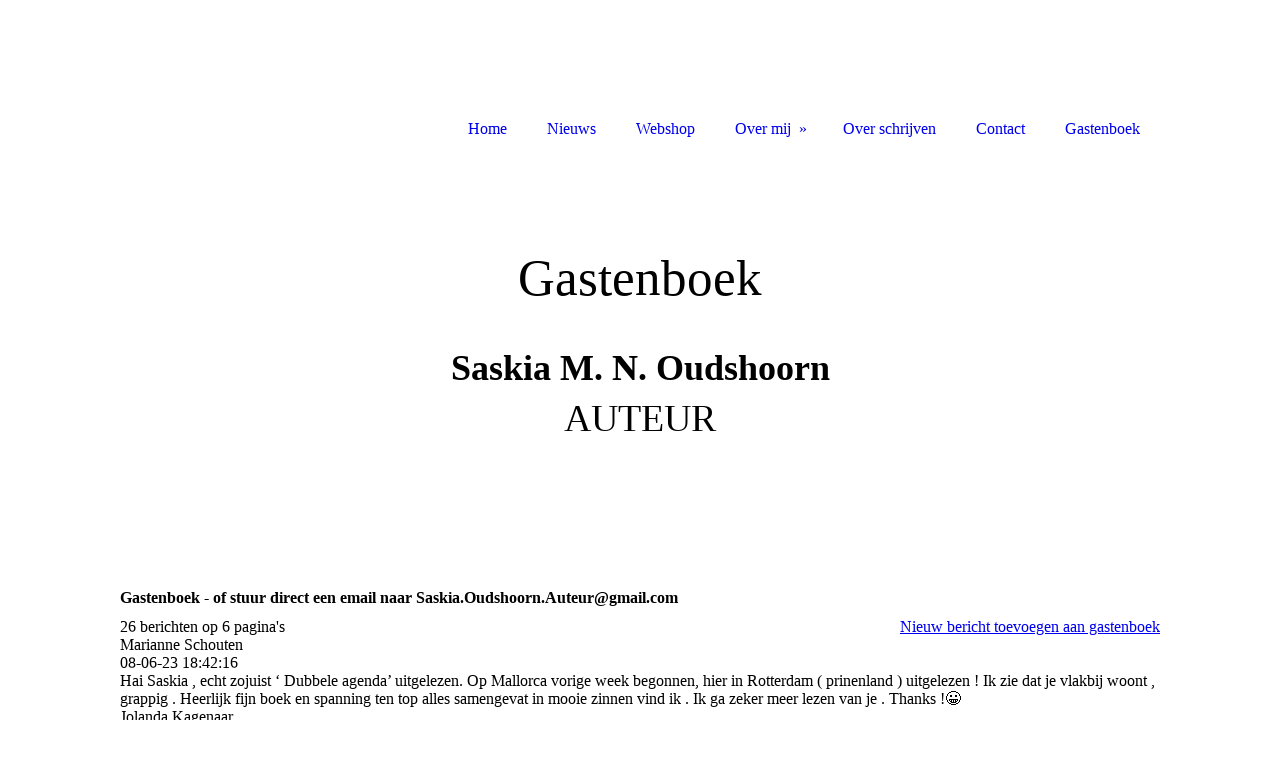

--- FILE ---
content_type: text/html; charset=utf-8
request_url: https://www.saskiaoudshoorn.com/Gastenboek/index.php/
body_size: 32933
content:
<!DOCTYPE html><html lang="nl"><head><meta http-equiv="Content-Type" content="text/html; charset=UTF-8"><title>AUTEUR - Gastenboek</title><meta name="description" content="Website van Saskia Oudshoorn, schrijfster"><meta name="keywords" content="vrouwenthriller 
thrillerschrijfster
Saskia Oudshoorn
Zie jij mij?
Op eenzame hoogte
Recept voor geluk
feelgood
Saskia M.N. Oudshoorn
Kobotalent
"><link href="http://57668151.swh.strato-hosting.eu/Gastenboek/" rel="canonical"><meta content="AUTEUR - Gastenboek" property="og:title"><meta content="website" property="og:type"><meta content="http://57668151.swh.strato-hosting.eu/Gastenboek/" property="og:url"><script>
              window.beng = window.beng || {};
              window.beng.env = {
                language: "en",
                country: "US",
                mode: "deploy",
                context: "page",
                pageId: "000001119289",
                pageLanguage: "nl",
                skeletonId: "",
                scope: "1721825",
                isProtected: false,
                navigationText: "Gastenboek",
                instance: "1",
                common_prefix: "https://strato-editor.com",
                design_common: "https://strato-editor.com/beng/designs/",
                design_template: "sys/cm_dh_085",
                path_design: "https://strato-editor.com/beng/designs/data/sys/cm_dh_085/",
                path_res: "https://strato-editor.com/res/",
                path_bengres: "https://strato-editor.com/beng/res/",
                masterDomain: "",
                preferredDomain: "",
                preprocessHostingUri: function(uri) {
                  
                    return uri || "";
                  
                },
                hideEmptyAreas: false
              };
            </script><script xmlns="http://www.w3.org/1999/xhtml" src="https://strato-editor.com/cm4all-beng-proxy/beng-proxy.js"></script><link xmlns="http://www.w3.org/1999/xhtml" rel="stylesheet" href="https://strato-editor.com/.cm4all/e/static/3rdparty/font-awesome/css/font-awesome.min.css"></link><link rel="stylesheet" type="text/css" href="https://strato-editor.com/.cm4all/res/static/libcm4all-js-widget/3.89.7/css/widget-runtime.css" />
<link rel="stylesheet" type="text/css" href="https://strato-editor.com/.cm4all/res/static/beng-editor/5.3.138/css/deploy.css" />
<link rel="stylesheet" type="text/css" href="https://strato-editor.com/.cm4all/res/static/libcm4all-js-widget/3.89.7/css/slideshow-common.css" />
<script src="https://strato-editor.com/.cm4all/res/static/jquery-1.7/jquery.js"></script><script src="https://strato-editor.com/.cm4all/res/static/prototype-1.7.3/prototype.js"></script><script src="https://strato-editor.com/.cm4all/res/static/jslib/1.4.1/js/legacy.js"></script><script src="https://strato-editor.com/.cm4all/res/static/libcm4all-js-widget/3.89.7/js/widget-runtime.js"></script>
<script src="https://strato-editor.com/.cm4all/res/static/libcm4all-js-widget/3.89.7/js/slideshow-common.js"></script>
<script src="https://strato-editor.com/.cm4all/res/static/beng-editor/5.3.138/js/deploy.js"></script>
<script type="text/javascript" src="https://strato-editor.com/.cm4all/uro/assets/js/uro-min.js"></script><link href="https://strato-editor.com/.cm4all/designs/static/sys/cm_dh_085/1686178844.85/css/main.css" rel="stylesheet" type="text/css"><meta name="viewport" content="width=device-width, initial-scale=1, user-scalable=yes"><link href="https://strato-editor.com/.cm4all/designs/static/sys/cm_dh_085/1686178844.85/css/responsive.css" rel="stylesheet" type="text/css"><link href="https://strato-editor.com/.cm4all/designs/static/sys/cm_dh_085/1686178844.85/css/cm-templates-global-style.css" rel="stylesheet" type="text/css"><script type="text/javascript" src="https://strato-editor.com/.cm4all/designs/static/sys/cm_dh_085/1686178844.85/js/cm_template-focus-point.js"></script><link href="/.cm4all/handler.php/vars.css?v=20251011103243" type="text/css" rel="stylesheet"><style type="text/css">.cm-logo {background-image: none;background-position: 50% 50%;
background-size: 110% auto;
background-repeat: no-repeat;
      }</style><script type="text/javascript">window.cmLogoWidgetId = "STRATP_cm4all_com_widgets_Logo_6510021";
            window.cmLogoGetCommonWidget = function (){
                return new cm4all.Common.Widget({
            base    : "/Gastenboek/index.php/",
            session : "",
            frame   : "",
            path    : "STRATP_cm4all_com_widgets_Logo_6510021"
        })
            };
            window.logoConfiguration = {
                "cm-logo-x" : "50%",
        "cm-logo-y" : "50%",
        "cm-logo-v" : "2.0",
        "cm-logo-w" : "110%",
        "cm-logo-h" : "auto",
        "cm-logo-di" : "sys/cm_dh_085",
        "cm-logo-u" : "uro-service://",
        "cm-logo-k" : "%7B%22serviceId%22%3A%220%22%2C%22path%22%3A%22%2F%22%2C%22name%22%3A%22lOGO%20SASKIA.PNG%22%2C%22type%22%3A%22image%2Fpng%22%2C%22size%22%3A77154%2C%22start%22%3A%221832cad8d0b%22%2C%22width%22%3A867%2C%22height%22%3A341%7D",
        "cm-logo-bc" : "",
        "cm-logo-ln" : "",
        "cm-logo-ln$" : "",
        "cm-logo-hi" : true
        ,
        _logoBaseUrl : "uro-service:\/\/",
        _logoPath : "%7B%22serviceId%22%3A%220%22%2C%22path%22%3A%22%2F%22%2C%22name%22%3A%22lOGO%20SASKIA.PNG%22%2C%22type%22%3A%22image%2Fpng%22%2C%22size%22%3A77154%2C%22start%22%3A%221832cad8d0b%22%2C%22width%22%3A867%2C%22height%22%3A341%7D"
        };
				document.observe('dom:loaded', function() {
					var containers = document.querySelectorAll("[cm_type=logo], [id=logo], .cm-logo");
          for (var i = 0; i < containers.length; i++) {
            var container = containers[i];
            if (container && window.beng && beng.env && beng.env.hideEmptyAreas) {
              if (beng.env.mode != "edit") {
                container.addClassName("cm_empty");
              } else {
                container.addClassName("cm_empty_editor");
              }
            }
          }
				});
			</script><link rel="icon" href="data:;base64,iVBORw0KGgo="/><style id="cm_table_styles"></style><style id="cm_background_queries"></style><script type="application/x-cm4all-cookie-consent" data-code=""></script></head><body ondrop="return false;" class=" device-desktop cm-deploy cm-deploy-342 cm-deploy-4x"><div class="cm-background" data-cm-qa-bg="image"></div><div class="cm-background-video" data-cm-qa-bg="video"></div><div class="cm-background-effects" data-cm-qa-bg="effect"></div><div class="cm-templates-container"><div class="main_wrapper"><div class="cm-template-keyvisual__media cm_can_be_empty cm-kv-0" id="keyvisual"><div class="title_wrapper cm_can_be_empty"><div class="bigtitle" id="bigtitle"></div><div class="title cm_can_be_empty cm-templates-heading__title" id="title" style=""><strong style="font-size: 36px;">Saskia M. N. Oudshoorn</strong></div><div class="subtitle cm_can_be_empty cm-templates-heading__subtitle" id="subtitle" style="">AUTEUR</div></div></div><div class="cm-template-content content_wrapper"><div class="design_content"><div class="cm-template-content__main cm-templates-text" id="content_main" data-cm-hintable="yes"><h1> </h1><p> </p><div class="clearFloating" style="clear:both;height: 0px; width: auto;"></div><div id="widgetcontainer_STRATP_cm4all_com_widgets_Guestbook_6510026" class="
				    cm_widget_block
					cm_widget cm4all_com_widgets_Guestbook cm_widget_block_center" style="width:100%; max-width:100%; "><div class="cm_widget_anchor"><a name="STRATP_cm4all_com_widgets_Guestbook_6510026" id="widgetanchor_STRATP_cm4all_com_widgets_Guestbook_6510026"><!--cm4all.com.widgets.Guestbook--></a></div><div class="cm4all-guestbook-widget" style="text-align:left;"><script type="text/javascript">
		(function(){
		        var localUri = "/.cm4all/widgetres.php/cm4all.com.widgets.Guestbook/";
			Common.loadCss(localUri + "/css/commonwidgets.css");
			Common.loadCss(localUri + "/css/guestbook.css");
			
			if ( Prototype.Browser.IE )
				if ( location.href.lastIndexOf("#gbanchor") != -1 )
					window.location.hash = "gbanchor";

			Common.requireLibrary(
				[localUri + "/js/input_helper.js"],
				onGuestbookScriptsLoaded
			);

			function onGuestbookScriptsLoaded() {
				jQuery(document).ready(function() {
					cm4all.input_helper.setMaxLengthHandler("gb_comment", "gb_comment_status",
						2048);
				});
			}
		})();
	</script><script type="text/javascript">/* <![CDATA[ */ 
    			window.guestbook_widget_show = new Common.Widget({
                                        path: 'STRATP_cm4all_com_widgets_Guestbook_6510026',
                                        base: '/Gastenboek/index.php/',
                                        session: '',
                                        frame: ''
    						        });
    		

    		function gb_addEntry()  {
    			var error = false;
    			var form = $("guestbookAddEntry");
    			var name = $F( form[ "name" ] );
    			if ( name == "" ) {
    				$("gb_name_text").addClassName("cw_error");
    				error = true;
    			} else {
    				$("gb_name_text").removeClassName("cw_error");
    			}

    			var theMessage =  $F( form[ "text" ] );
    			if ( theMessage == "" ) {
    				$("gb_comment_text").addClassName("cw_error");
    				error = true;
    			} else {
    				$("gb_comment_text").removeClassName("cw_error");
    			}

    			var email = $F( form[ "email" ] );
    			var newsletter = "f";
    			if ( form[ "newsletter" ] ) {
    				newsletter = $F( form[ "newsletter" ] );
    				if ( !newsletter || newsletter != "t" )
    					newsletter = "f";
    			}

    			var emailText = $("gb_email_text");

    			// TODO : check email better for something usefull.
    			if ( newsletter == "t" ) {
    				if ( email == "" ) {
    					emailText.addClassName("cw_error");
    					error = true;
    				} else {
    					emailText.removeClassName("cw_error");
    				}
    			} else {
    				emailText.removeClassName("cw_error");
    			}

    			var eudsgvo = "f";
    			if ( form[ "eudsgvo" ] ) {
    				eudsgvo = $F( form[ "eudsgvo" ] );
    				if ( !eudsgvo || eudsgvo != "t" ) {
    					$("eudsgvotext").addClassName("cw_error");
    					error = true;
					} else {
						$("eudsgvotext").removeClassName("cw_error");
					}
    			}

    			var errorDiv = $("gb_errorMsg");

    			if ( error ) {
    				errorDiv.addClassName("cw_error");
    				errorDiv.innerHTML="Vul alle verplichte velden in.";
    				return;
    			} else {
    				errorDiv.removeClassName("cw_error");
    				errorDiv.innerHTML="";
    			}


    			window.guestbook_widget_show.doRequest(
    				"", {
    					method:		"post",
    					parameters: {
    						subaction  : "addEntry",
    						name       : name,
    						firstname  : $F( form[ "firstname" ] ),
    						text       : theMessage,
    						email      : email,
    						homepage   : "",
    						newsletter : newsletter,
							gbid       : "74ebcf5e87a23565e88f4ba16078b52f",
							token      : "KJQOOgH24849Pcn8/wn4IygZ7JfdvAm+iTzoWOyLmUOOiDyFq2N/ip4rWQijE/Dka1M0ecWBjCYCz7SHXZh1ZhK2L+5iWiuSlQfU44lnW8soSJz+2YlO3HvLOrPI/DWpsmqSSMi0rGLOoziVSaiMlxPN0IRRSBbW",
    						__host__   : window.location.hostname
    					},
    					onSuccess:	gb_onEntryAdded.bind()
    			}, {}, true);
    		}

			function gb_onEntryAdded( res ) {
				if ( res.responseText.startsWith("ERROR") ) {
					alert("Opslaan van gastenboekbericht is mislukt."+ res.responseText.replace(/ERROR/,""));
				} else if ( res.responseText.startsWith("WAIT") ) {
					alert("Uw bericht is verzonden en wordt gepubliceerd zodra het is geverifieerd door de beheerder.");
				}

				location.href = location.href.replace("#gbanchor", "")+"#gbanchor";
				location.reload();
			}

    		function gb_toggleAddEntry() {
    			var div = $("gb_addEntryDiv");
    			var addEntryButton = $("gb_addEntryButton");
    			if ( div.style.visibility == "visible" ) {
    				// hide entry div, show link to add an entry.
    				// first remove error classes, may be still there
    				$("gb_comment_text").removeClassName("cw_error");
    				$("gb_email_text").removeClassName("cw_error");
    				$("gb_name_text").removeClassName("cw_error");
    				var errorDiv = $("gb_errorMsg");
    				errorDiv.removeClassName("cw_error");
    				errorDiv.innerHTML="";

    				addEntryButton.style.visibility = "visible";
    				div.style.visibility = "hidden";
    				div.style.height = "1px";
    			} else {
    				addEntryButton.style.visibility = "hidden";
    				div.style.visibility = "visible";
    				div.style.height = "";

    				// see bug 3284 and check if it is still needed
					var md = $("gb_newMessageDiv");
					if ( md )
						md.hide().show();
				}
			}

			function gb_toggleStarOnEmail(checkbox) {
				var emailText = $("gb_email_text").innerHTML;
				var i = emailText.lastIndexOf(" *");
				if ( checkbox.checked ) {
					// add " *" if not present
					if ( emailText.substr(emailText.length - 2, emailText.length) != " *" ) {
						emailText += " *";
						$("gb_email_text").innerHTML = emailText;
					}
				} else {
					// remove " *" from the end if present
					if ( emailText.substr(emailText.length - 2, emailText.length) == " *" ) {
						$("gb_email_text").innerHTML = emailText.substr(0, emailText.length - 2);
					}
				}
			}

		/* ]]> */</script><a name="gbanchor" id="gbanchor"></a><div style="padding-top:5px; padding-bottom:5px;"><div><div id="gb_addEntryDiv" style="visibility:hidden;height:1px;"><h2>Nieuw bericht</h2><form id="guestbookAddEntry" action="#"><input name="subaction" type="hidden" value="addEntry" /><input name="referrer" type="hidden" value="" /><input name="redirect" type="hidden" value="" /><input name="accountId" type="hidden" value="" /><input name="instanceId" type="hidden" value="" /><input name="ctimestamp" type="hidden" value="" /><input name="LC" type="hidden" value="" /><div id="gb_errorMsg"> </div><div class="cm_guestbook_form_field"><label for="gb_firstname"><span>Voornaam:</span></label><input type="text" name="firstname" id="gb_firstname" value="" maxlength="256" /></div><div class="cm_guestbook_form_field"><label for="gb_name"><span id="gb_name_text">Achternaam: *</span></label><input type="text" name="name" id="gb_name" value="" maxlength="256" /></div><div class="cm_guestbook_form_field"><label for="gb_email"><span id="gb_email_text">E-mail:</span></label><input type="text" name="email" id="gb_email" value="" maxlength="256" /></div><div class="cm_guestbook_form_field"><label for="gb_comment" style="vertical-align: top;"><span id="gb_comment_text">Uw bericht: *</span></label><textarea name="text" id="gb_comment" rows="7" cols="35" maxlength="2048"></textarea><div style="text-align: right; padding-right: 5px;"><span id="gb_comment_status" style="font-size: smaller; font-style: italic;"></span></div></div><div class="cm_guestbook_form_field"><input type="checkbox" id="eudsgvo" name="eudsgvo" value="t" /><label for="eudsgvo" id="eudsgvotext" class="cm_guestbook_checkbox_label">Ik ga akkoord met het privacybeleid en bevestig dat mijn persoonlijke gegevens in overeenstemming met de wet mogen worden gebruikt. *</label><script type="text/javascript" defer="defer">
							$("eudsgvo").checked = false;
						</script></div><div style="margin-top:16px;text-align:center;"><button type="button" onclick="gb_addEntry();return false;">Verzenden</button> 
					<a href="javascript:void();" onclick="gb_toggleAddEntry();return false;">Annuleren</a></div></form></div></div></div><h2 class="cm-h1">Gastenboek - of stuur direct een email naar Saskia.Oudshoorn.Auteur@gmail.com</h2><div id="gblist" style="width:100%;"><div><div style="float:left">26 berichten op 6 pagina's</div><div style="float:right"><a href="javascript:void(0);" id="gb_addEntryButton" onclick="gb_toggleAddEntry()">Nieuw bericht toevoegen aan gastenboek</a></div></div><div style="clear:both"></div><div class="cw_hr"></div><div class="cm_guestbook_entry"><div class="cm_guestbook_entry_header"><div class="cm_guestbook_entry_header_inner"><div>Marianne Schouten</div><div class="cm_guestbook_entry_header_time"><span>08-06-23</span> <span>18:42:16</span></div></div></div><div class="cm_guestbook_entry_text"><div><span>Hai Saskia , echt zojuist ‘ Dubbele agenda’ uitgelezen. Op Mallorca vorige week begonnen, hier in Rotterdam ( prinenland ) uitgelezen ! Ik zie dat je vlakbij woont , grappig . Heerlijk fijn boek en spanning ten top alles samengevat in mooie zinnen vind ik . Ik ga zeker meer lezen van je . Thanks !😀<br/></span></div></div></div><div class="cw_hr"></div><div class="cm_guestbook_entry"><div class="cm_guestbook_entry_header"><div class="cm_guestbook_entry_header_inner"><div>Jolanda  Kagenaar </div><div class="cm_guestbook_entry_header_time"><span>27-05-23</span> <span>21:45:45</span></div></div></div><div class="cm_guestbook_entry_text"><div><span>Hi saskia, heb alweer een tijdje geleden recept voor geluk van je gelezen (kwam je toen tegen bij de kapper) Een heerlijk boek wat ik nog steeds graag uitleen hahaha. Nu je boek dieptepunt mee op vakantie en ik wilde je even complimenteren! Ben op de helft, binnen een paar uurtjes, en ik vind het ook weer geweldig goed geschreven, Ik zal het zeker doorgeven en ga zeker nog veel meer titels van je lezen.<br/></span><span>Groetjes, jolanda<br/></span></div></div></div><div class="cw_hr"></div><div class="cm_guestbook_entry"><div class="cm_guestbook_entry_header"><div class="cm_guestbook_entry_header_inner"><div>Angelique Visser</div><div class="cm_guestbook_entry_header_time"><span>26-03-23</span> <span>16:03:16</span></div></div></div><div class="cm_guestbook_entry_text"><div><span>Een weekje vrij, het regent veel…ben toe aan ontspanning, rust an afstand van mijn werk. Via mijn Kobo plus abonnement stuit ik op jouw boeken. Het is nu zondag, mijn laatste vakantiedag en heb al je boeken in 1 ruk uitgelezen. Wees gerust heb ook nog andere leuke dingen gedaan, maar kon me niet zetten tot TV of Netflix , verder lezen was wat ik wilde. Met tranen in mijn ogen nam ik afscheid van je laatste foodtruck… please schrijf svp vervolg op de geluk en foodtruck serie. Het is zo fijn als je weet hoe het verder gaat of als personages bij elkaar komen. Misschien is er hoop voor Onno, blijkt Alexia ook een mooie kant te hebben… dank Saskia voor een week leesplezier!<br/></span></div></div></div><div class="cw_hr"></div><div class="cm_guestbook_entry"><div class="cm_guestbook_entry_header"><div class="cm_guestbook_entry_header_inner"><div>Monique Meessen</div><div class="cm_guestbook_entry_header_time"><span>16-01-23</span> <span>22:05:34</span></div></div></div><div class="cm_guestbook_entry_text"><div><span>Hallo Saskia,<br/></span><span>Vandaag “Recept voor geluk” in één dag tussen alle huiselijke klusjes, opruimen zolder, koken en uiteindelijk nà het eten uitgelezen!!!<br/></span><span>Heerlijk boek en kreeg inderdaad zin om te gaan bakken 😆<br/></span><span>Meteen de recepten overgenomen zodat ik deze snel genoeg ga uit proberen!<br/></span><span>Wat ik ook ga uit proberen? Jouw andere boeken.<br/></span><span>Wens je heel veel schrijfplezier én succes toe!<br/></span></div></div></div><div class="cw_hr"></div><div class="cm_guestbook_entry"><div class="cm_guestbook_entry_header"><div class="cm_guestbook_entry_header_inner"><div>Anneke Vries</div><div class="cm_guestbook_entry_header_time"><span>24-06-21</span> <span>21:59:43</span></div></div></div><div class="cm_guestbook_entry_text"><div><span>Net het hoogtepunt in de Linda gelezen. Geweldig ben gelijk fan van je. Ga snel het dieptepunt via kobo lezen.<br/></span></div><div class="cm_guestbook_entry_comment">Opmerking:<div><em><span>Wat leuk om te horen Anneke! De hele bundel komt in juni ook in paperback uit. Geniet nog van mijn boeken!<br/></span></em></div></div></div></div><div class="cw_hr"></div><div><div style="float:left"><div><a    href="/Gastenboek/index.php/;focus=STRATP_cm4all_com_widgets_Guestbook_6510026&amp;path=show?subaction=getList&amp;page_no=1&amp;entries_per_page=5#gbanchor">Volgende</a><br /></div></div><div style="float:right"><div>Tonen: 5 

    		<a    href="/Gastenboek/index.php/;focus=STRATP_cm4all_com_widgets_Guestbook_6510026&amp;path=?subaction=getList&amp;page_no=0&amp;entries_per_page=10#gbanchor">10</a>
        		 
        		<a    href="/Gastenboek/index.php/;focus=STRATP_cm4all_com_widgets_Guestbook_6510026&amp;path=?subaction=getList&amp;page_no=0&amp;entries_per_page=20#gbanchor">20</a></div></div></div><div style="clear:both"></div></div></div></div><div class="clearFloating" style="clear:both;height: 0px; width: auto;"></div><div id="widgetcontainer_STRATP_com_cm4all_wdn_social_FacebookPage_9277496" class="cm_widget com_cm4all_wdn_social_FacebookPage cm_widget_float_left" style="width:38.2%; max-width:100%; "><div class="cm_widget_anchor"><a name="STRATP_com_cm4all_wdn_social_FacebookPage_9277496" id="widgetanchor_STRATP_com_cm4all_wdn_social_FacebookPage_9277496"><!--com.cm4all.wdn.social.FacebookPage--></a></div><a  class="cm4all-cookie-consent"   href="/Gastenboek/index.php/;focus=STRATP_com_cm4all_wdn_social_FacebookPage_9277496&amp;frame=STRATP_com_cm4all_wdn_social_FacebookPage_9277496" data-wcid="com.cm4all.wdn.social.FacebookPage" data-wiid="STRATP_com_cm4all_wdn_social_FacebookPage_9277496" data-lazy="true" data-thirdparty="true" data-statistics="false" rel="nofollow" data-blocked="true"><!--STRATP_com_cm4all_wdn_social_FacebookPage_9277496--></a></div><div id="cm_bottom_clearer" style="clear: both;" contenteditable="false"></div></div></div></div><div class="sidebar_wrapper cm_can_be_empty"><div class="inner_wrapper"><div class="cm-templates-sidebar-one cm_can_be_empty"><div class="sidebar cm_can_be_empty" id="widgetbar_site_1" data-cm-hintable="yes"><p> </p><div id="widgetcontainer_STRATP_cm4all_com_widgets_Guestbook_6510026_6510063" class="
				    cm_widget_block
					cm_widget cm4all_com_widgets_Guestbook cm_widget_block_center" style="width:100%; max-width:100%; "><div class="cm_widget_anchor"><a name="STRATP_cm4all_com_widgets_Guestbook_6510026_6510063" id="widgetanchor_STRATP_cm4all_com_widgets_Guestbook_6510026_6510063"><!--cm4all.com.widgets.Guestbook--></a></div><div class="cm-widget-teaser" style=""><h3>Gastenboek</h3><a    href="/Gastenboek/index.php/#STRATP_cm4all_com_widgets_Guestbook_6510026" target="_self" style="text-decoration: none;"><i class="fa fa-book" aria-hidden="true" style="font-size:45px;"></i><p>Klik hier om ons gastenboek te lezen</p></a></div>
</div><p> </p><p> </p><p> </p></div><div class="sidebar cm_can_be_empty" id="widgetbar_site_2" data-cm-hintable="yes"><p> </p></div><div class="sidebar cm_can_be_empty" id="widgetbar_site_3" data-cm-hintable="yes"><p> </p><p> </p></div><div class="sidebar cm_can_be_empty" id="widgetbar_site_4" data-cm-hintable="yes"><p> </p></div></div><div class="cm-templates-sidebar-two cm_can_be_empty"><div class="sidebar cm_can_be_empty" id="widgetbar_page_1" data-cm-hintable="yes"><p> </p></div><div class="sidebar cm_can_be_empty" id="widgetbar_page_2" data-cm-hintable="yes"><p> </p></div><div class="sidebar cm_can_be_empty" id="widgetbar_page_3" data-cm-hintable="yes"><p> </p></div><div class="sidebar cm_can_be_empty" id="widgetbar_page_4" data-cm-hintable="yes"><p> </p></div></div></div></div><div class="cm-templates-footer footer_wrapper cm_can_be_empty"><div class="inner_wrapper cm_can_be_empty" id="footer" data-cm-hintable="yes"> </div></div></div><i class="fa fa-angle-double-up scroll-up"> </i><div class="head_wrapper"><div class="inner_wrapper"><div class="cm_can_be_empty cm-logo" id="logo"></div><div class="mobile_navigation"><a href="javascript:void(0);"></a></div><div class="navigation_wrapper cm_with_forcesub" id="cm_navigation"><ul id="cm_mainnavigation"><li id="cm_navigation_pid_1119301"><a title="Home" href="/Home/" class="cm_anchor">Home</a></li><li id="cm_navigation_pid_1120409"><a title="Nieuws" href="/Nieuws/" class="cm_anchor">Nieuws</a></li><li id="cm_navigation_pid_1119319"><a title="Webshop" href="/Webshop/" class="cm_anchor">Webshop</a></li><li id="cm_navigation_pid_1119300" class="cm_has_subnavigation"><a title="Over mij" href="/Over-mij/" class="cm_anchor">Over mij</a><ul class="cm_subnavigation" id="cm_subnavigation_pid_1119300"><li id="cm_navigation_pid_1119290"><a title="Fotoalbum" href="/Over-mij/Fotoalbum/" class="cm_anchor">Fotoalbum</a></li></ul></li><li id="cm_navigation_pid_1119318"><a title="Over schrijven" href="/Over-schrijven/" class="cm_anchor">Over schrijven</a></li><li id="cm_navigation_pid_2719032"><a title="Contact" href="/Contact/" class="cm_anchor">Contact</a></li><li id="cm_navigation_pid_1119289" class="cm_current"><a title="Gastenboek" href="/Gastenboek/" class="cm_anchor">Gastenboek</a></li></ul></div></div></div></div><script type="text/javascript" src="https://strato-editor.com/.cm4all/designs/static/sys/cm_dh_085/1686178844.85/js/effects.js"></script><script type="text/javascript" src="https://strato-editor.com/.cm4all/designs/static/sys/cm_dh_085/1686178844.85/js/cm-templates-global-script.js"></script><div class="cm_widget_anchor"><a name="STRATP_cm4all_com_widgets_CookiePolicy_6510023" id="widgetanchor_STRATP_cm4all_com_widgets_CookiePolicy_6510023"><!--cm4all.com.widgets.CookiePolicy--></a></div><script data-tracking="true" data-cookie-settings-enabled="false" src="/.cm4all/widgetres.php/cm4all.com.widgets.CookiePolicy/show.js?v=3.3.38" defer="defer" id="cookieSettingsScript"></script><noscript ><div style="position:absolute;bottom:0;" id="statdiv"><img alt="" height="1" width="1" src="https://strato-editor.com/.cm4all/_pixel.img?site=1787712-vACfXnQ6&amp;page=pid_1119289&amp;path=%2FGastenboek%2Findex.php%2F&amp;nt=Gastenboek"/></div></noscript><script  type="text/javascript">//<![CDATA[
            document.body.insertAdjacentHTML('beforeend', '<div style="position:absolute;bottom:0;" id="statdiv"><img alt="" height="1" width="1" src="https://strato-editor.com/.cm4all/_pixel.img?site=1787712-vACfXnQ6&amp;page=pid_1119289&amp;path=%2FGastenboek%2Findex.php%2F&amp;nt=Gastenboek&amp;domain='+escape(document.location.hostname)+'&amp;ref='+escape(document.referrer)+'"/></div>');
        //]]></script><div style="display: none;" id="keyvisualWidgetVideosContainer"></div><style type="text/css">.cm-kv-0 {
background-position: 49.85714140392485% 16.428571428571427%;
background-repeat: no-repeat;
}
                @media(min-width: 100px), (min-resolution: 72dpi), (-webkit-min-device-pixel-ratio: 1) {
                    .cm-kv-0 {
                        background-image: url("/.cm4all/unsplash.php/photo-1432821596592-e2c18b78144f?ixid=MnwyMjE3ODh8MHwxfHNlYXJjaHwyNXx8d3JpdGluZ3xlbnwwfHx8fDE2NjU3MzUzMjU&ixlib=rb-1.2.1&cs=tinysrgb&fit=max&q=80&w=200");
                    }
                }
                @media(min-width: 100px), (min-resolution: 144dpi), (-webkit-min-device-pixel-ratio: 2) {
                    .cm-kv-0 {
                        background-image: url("/.cm4all/unsplash.php/photo-1432821596592-e2c18b78144f?ixid=MnwyMjE3ODh8MHwxfHNlYXJjaHwyNXx8d3JpdGluZ3xlbnwwfHx8fDE2NjU3MzUzMjU&ixlib=rb-1.2.1&cs=tinysrgb&fit=max&q=80&w=400");
                    }
                }
                @media(min-width: 200px), (min-resolution: 72dpi), (-webkit-min-device-pixel-ratio: 1) {
                    .cm-kv-0 {
                        background-image: url("/.cm4all/unsplash.php/photo-1432821596592-e2c18b78144f?ixid=MnwyMjE3ODh8MHwxfHNlYXJjaHwyNXx8d3JpdGluZ3xlbnwwfHx8fDE2NjU3MzUzMjU&ixlib=rb-1.2.1&cs=tinysrgb&fit=max&q=80&w=400");
                    }
                }
                @media(min-width: 200px), (min-resolution: 144dpi), (-webkit-min-device-pixel-ratio: 2) {
                    .cm-kv-0 {
                        background-image: url("/.cm4all/unsplash.php/photo-1432821596592-e2c18b78144f?ixid=MnwyMjE3ODh8MHwxfHNlYXJjaHwyNXx8d3JpdGluZ3xlbnwwfHx8fDE2NjU3MzUzMjU&ixlib=rb-1.2.1&cs=tinysrgb&fit=max&q=80&w=800");
                    }
                }
                @media(min-width: 400px), (min-resolution: 72dpi), (-webkit-min-device-pixel-ratio: 1) {
                    .cm-kv-0 {
                        background-image: url("/.cm4all/unsplash.php/photo-1432821596592-e2c18b78144f?ixid=MnwyMjE3ODh8MHwxfHNlYXJjaHwyNXx8d3JpdGluZ3xlbnwwfHx8fDE2NjU3MzUzMjU&ixlib=rb-1.2.1&cs=tinysrgb&fit=max&q=80&w=800");
                    }
                }
                @media(min-width: 400px), (min-resolution: 144dpi), (-webkit-min-device-pixel-ratio: 2) {
                    .cm-kv-0 {
                        background-image: url("/.cm4all/unsplash.php/photo-1432821596592-e2c18b78144f?ixid=MnwyMjE3ODh8MHwxfHNlYXJjaHwyNXx8d3JpdGluZ3xlbnwwfHx8fDE2NjU3MzUzMjU&ixlib=rb-1.2.1&cs=tinysrgb&fit=max&q=80&w=1200");
                    }
                }
                @media(min-width: 600px), (min-resolution: 72dpi), (-webkit-min-device-pixel-ratio: 1) {
                    .cm-kv-0 {
                        background-image: url("/.cm4all/unsplash.php/photo-1432821596592-e2c18b78144f?ixid=MnwyMjE3ODh8MHwxfHNlYXJjaHwyNXx8d3JpdGluZ3xlbnwwfHx8fDE2NjU3MzUzMjU&ixlib=rb-1.2.1&cs=tinysrgb&fit=max&q=80&w=1200");
                    }
                }
                @media(min-width: 600px), (min-resolution: 144dpi), (-webkit-min-device-pixel-ratio: 2) {
                    .cm-kv-0 {
                        background-image: url("/.cm4all/unsplash.php/photo-1432821596592-e2c18b78144f?ixid=MnwyMjE3ODh8MHwxfHNlYXJjaHwyNXx8d3JpdGluZ3xlbnwwfHx8fDE2NjU3MzUzMjU&ixlib=rb-1.2.1&cs=tinysrgb&fit=max&q=80&w=1600");
                    }
                }
                @media(min-width: 800px), (min-resolution: 72dpi), (-webkit-min-device-pixel-ratio: 1) {
                    .cm-kv-0 {
                        background-image: url("/.cm4all/unsplash.php/photo-1432821596592-e2c18b78144f?ixid=MnwyMjE3ODh8MHwxfHNlYXJjaHwyNXx8d3JpdGluZ3xlbnwwfHx8fDE2NjU3MzUzMjU&ixlib=rb-1.2.1&cs=tinysrgb&fit=max&q=80&w=1600");
                    }
                }
                @media(min-width: 800px), (min-resolution: 144dpi), (-webkit-min-device-pixel-ratio: 2) {
                    .cm-kv-0 {
                        background-image: url("/.cm4all/unsplash.php/photo-1432821596592-e2c18b78144f?ixid=MnwyMjE3ODh8MHwxfHNlYXJjaHwyNXx8d3JpdGluZ3xlbnwwfHx8fDE2NjU3MzUzMjU&ixlib=rb-1.2.1&cs=tinysrgb&fit=max&q=80&w=2600");
                    }
                }
</style><style type="text/css">
			#keyvisual {
				overflow: hidden;
			}
			.kv-video-wrapper {
				width: 100%;
				height: 100%;
				position: relative;
			}
			</style><script type="text/javascript">
				jQuery(document).ready(function() {
					function moveTempVideos(slideshow, isEditorMode) {
						var videosContainer = document.getElementById('keyvisualWidgetVideosContainer');
						if (videosContainer) {
							while (videosContainer.firstChild) {
								var div = videosContainer.firstChild;
								var divPosition = div.className.substring('cm-kv-0-tempvideo-'.length);
								if (isEditorMode && parseInt(divPosition) > 1) {
									break;
								}
								videosContainer.removeChild(div);
								if (div.nodeType == Node.ELEMENT_NODE) {
									var pos = '';
									if (slideshow) {
										pos = '-' + divPosition;
									}
									var kv = document.querySelector('.cm-kv-0' + pos);
									if (kv) {
										if (!slideshow) {
											var wrapperDiv = document.createElement("div"); 
											wrapperDiv.setAttribute("class", "kv-video-wrapper");
											kv.insertBefore(wrapperDiv, kv.firstChild);
											kv = wrapperDiv;
										}
										while (div.firstChild) {
											kv.appendChild(div.firstChild);
										}
										if (!slideshow) {
											break;
										}
									}
								}
							}
						}
					}

					function kvClickAction(mode, href) {
						if (mode == 'internal') {
							if (!window.top.syntony || !/_home$/.test(window.top.syntony.bifmState)) {
								window.location.href = href;
							}
						} else if (mode == 'external') {
							var a = document.createElement('a');
							a.href = href;
							a.target = '_blank';
							a.rel = 'noreferrer noopener';
							a.click();
						}
					}

					var keyvisualElement = jQuery("[cm_type=keyvisual]");
					if(keyvisualElement.length == 0){
						keyvisualElement = jQuery("#keyvisual");
					}
					if(keyvisualElement.length == 0){
						keyvisualElement = jQuery("[class~=cm-kv-0]");
					}
				
						keyvisualElement.attr("role", "img");
						keyvisualElement.attr("tabindex", "0");
						keyvisualElement.attr("aria-label", "hoofdafbeelding");
					
					moveTempVideos(false, false);
					var video = document.querySelector('#keyvisual video');
					if (video) {
						video.play();
					}
				
			});
		</script></body></html>
